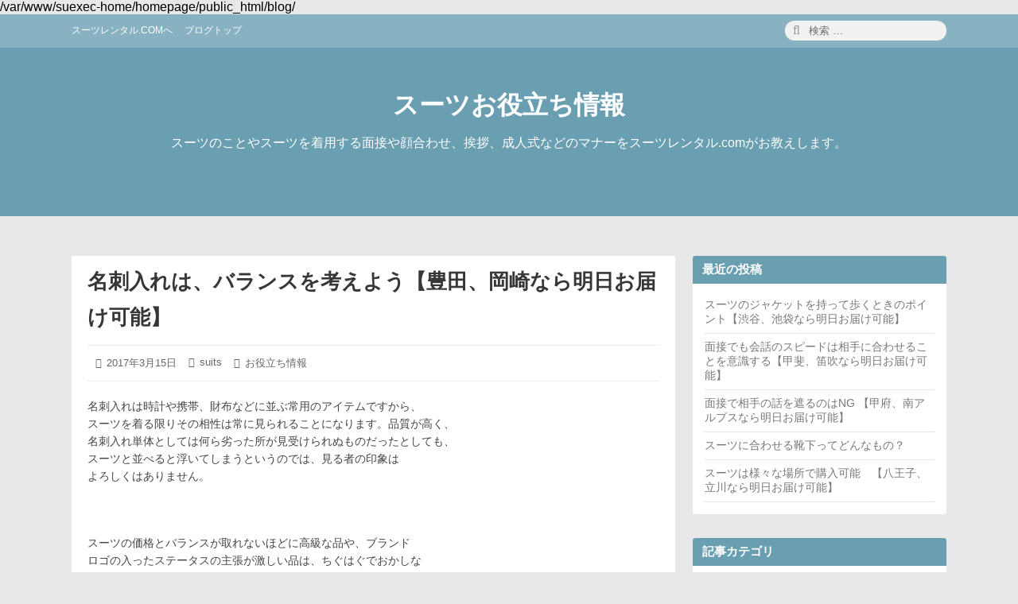

--- FILE ---
content_type: text/html; charset=UTF-8
request_url: https://www.suit2-rental.com/blog/useful/1761/
body_size: 7258
content:
/var/www/suexec-home/homepage/public_html/blog/<!DOCTYPE html>
<html lang="ja" class="no-js">

<head>
    <meta charset="UTF-8">
    <meta name="viewport" content="width=device-width, initial-scale=1">
    <link rel="profile" href="https://gmpg.org/xfn/11">
        <script>(function(html){html.className = html.className.replace(/\bno-js\b/,'js')})(document.documentElement);</script>
<title>名刺入れは、バランスを考えよう【豊田、岡崎なら明日お届け可能】 &#8211; スーツお役立ち情報</title>

<!-- All in One SEO Pack 2.3.4.2 by Michael Torbert of Semper Fi Web Design[-1,-1] -->
<meta name="description" itemprop="description" content="スーツとバランスが取れない高級なものや、ブランドロゴは避けましょう" />

<link rel="canonical" href="https://www.suit2-rental.com/blog/useful/1761/" />
<!-- /all in one seo pack -->
<link rel='dns-prefetch' href='//s.w.org' />
<link rel="alternate" type="application/rss+xml" title="スーツお役立ち情報 &raquo; フィード" href="https://www.suit2-rental.com/blog/feed/" />
<link rel="alternate" type="application/rss+xml" title="スーツお役立ち情報 &raquo; コメントフィード" href="https://www.suit2-rental.com/blog/comments/feed/" />
		<script type="text/javascript">
			window._wpemojiSettings = {"baseUrl":"https:\/\/s.w.org\/images\/core\/emoji\/11\/72x72\/","ext":".png","svgUrl":"https:\/\/s.w.org\/images\/core\/emoji\/11\/svg\/","svgExt":".svg","source":{"concatemoji":"https:\/\/www.suit2-rental.com\/blog\/wp-includes\/js\/wp-emoji-release.min.js?ver=4.9.26"}};
			!function(e,a,t){var n,r,o,i=a.createElement("canvas"),p=i.getContext&&i.getContext("2d");function s(e,t){var a=String.fromCharCode;p.clearRect(0,0,i.width,i.height),p.fillText(a.apply(this,e),0,0);e=i.toDataURL();return p.clearRect(0,0,i.width,i.height),p.fillText(a.apply(this,t),0,0),e===i.toDataURL()}function c(e){var t=a.createElement("script");t.src=e,t.defer=t.type="text/javascript",a.getElementsByTagName("head")[0].appendChild(t)}for(o=Array("flag","emoji"),t.supports={everything:!0,everythingExceptFlag:!0},r=0;r<o.length;r++)t.supports[o[r]]=function(e){if(!p||!p.fillText)return!1;switch(p.textBaseline="top",p.font="600 32px Arial",e){case"flag":return s([55356,56826,55356,56819],[55356,56826,8203,55356,56819])?!1:!s([55356,57332,56128,56423,56128,56418,56128,56421,56128,56430,56128,56423,56128,56447],[55356,57332,8203,56128,56423,8203,56128,56418,8203,56128,56421,8203,56128,56430,8203,56128,56423,8203,56128,56447]);case"emoji":return!s([55358,56760,9792,65039],[55358,56760,8203,9792,65039])}return!1}(o[r]),t.supports.everything=t.supports.everything&&t.supports[o[r]],"flag"!==o[r]&&(t.supports.everythingExceptFlag=t.supports.everythingExceptFlag&&t.supports[o[r]]);t.supports.everythingExceptFlag=t.supports.everythingExceptFlag&&!t.supports.flag,t.DOMReady=!1,t.readyCallback=function(){t.DOMReady=!0},t.supports.everything||(n=function(){t.readyCallback()},a.addEventListener?(a.addEventListener("DOMContentLoaded",n,!1),e.addEventListener("load",n,!1)):(e.attachEvent("onload",n),a.attachEvent("onreadystatechange",function(){"complete"===a.readyState&&t.readyCallback()})),(n=t.source||{}).concatemoji?c(n.concatemoji):n.wpemoji&&n.twemoji&&(c(n.twemoji),c(n.wpemoji)))}(window,document,window._wpemojiSettings);
		</script>
		<style type="text/css">
img.wp-smiley,
img.emoji {
	display: inline !important;
	border: none !important;
	box-shadow: none !important;
	height: 1em !important;
	width: 1em !important;
	margin: 0 .07em !important;
	vertical-align: -0.1em !important;
	background: none !important;
	padding: 0 !important;
}
</style>
<link rel='stylesheet' id='contact-form-7-css'  href='https://www.suit2-rental.com/blog/wp-content/plugins/contact-form-7/includes/css/styles.css?ver=4.4.1' type='text/css' media='all' />
<link rel='stylesheet' id='font-awesome-css'  href='https://www.suit2-rental.com/blog/wp-content/themes/canary/assets/css/font-awesome.css' type='text/css' media='all' />
<link rel='stylesheet' id='canary-style-css'  href='https://www.suit2-rental.com/blog/wp-content/themes/canary/style.css' type='text/css' media='all' />
<style id='canary-style-inline-css' type='text/css'>
#masthead{
				background-image:url('') !important;
				background-size:cover;
				background-color:#6a9fb1
			}
			#masthead, #masthead a,#masthead .site-header-menu ul li a {
			 	color: ##FFFFFF;
			}
			#secondary.sidebar .widget .widget-title { 
				background:#6a9fb1;
				color: ;
			}
			button, .button, input[type="submit"],input[type="reset"] {
				background-color:#19667f; 
				color:;
			}
			#content a{ 
				color:#6a9fb1;
			}
			#colophon{
				background-color:; 
			}
			#colophon,
			#colophon a{
				color:#686868; 
			}
		
</style>
<link rel='stylesheet' id='canary-responsive-css'  href='https://www.suit2-rental.com/blog/wp-content/themes/canary/assets/css/responsive.css' type='text/css' media='all' />
<script>if (document.location.protocol != "https:") {document.location = document.URL.replace(/^http:/i, "https:");}</script><script type='text/javascript' src='https://www.suit2-rental.com/blog/wp-includes/js/jquery/jquery.js?ver=1.12.4'></script>
<script type='text/javascript' src='https://www.suit2-rental.com/blog/wp-includes/js/jquery/jquery-migrate.min.js?ver=1.4.1'></script>
<!--[if lt IE 9]>
<script type='text/javascript' src='https://www.suit2-rental.com/blog/wp-content/themes/canary/assets/js/html5.js'></script>
<![endif]-->
<script type='text/javascript' src='https://www.suit2-rental.com/blog/wp-content/themes/canary/assets/js/main.js'></script>
<link rel='https://api.w.org/' href='https://www.suit2-rental.com/blog/wp-json/' />
<link rel="EditURI" type="application/rsd+xml" title="RSD" href="https://www.suit2-rental.com/blog/xmlrpc.php?rsd" />
<link rel="wlwmanifest" type="application/wlwmanifest+xml" href="https://www.suit2-rental.com/blog/wp-includes/wlwmanifest.xml" /> 
<link rel='prev' title='面接会場での写真は厳禁！【豊田、岡崎なら明日お届け可能】' href='https://www.suit2-rental.com/blog/useful/1759/' />
<link rel='next' title='金属系の名刺入れは、やめておこう【豊田、岡崎なら明日お届け可能】' href='https://www.suit2-rental.com/blog/example/1763/' />
<meta name="generator" content="WordPress 4.9.26" />
<link rel='shortlink' href='https://www.suit2-rental.com/blog/?p=1761' />
<link rel="alternate" type="application/json+oembed" href="https://www.suit2-rental.com/blog/wp-json/oembed/1.0/embed?url=https%3A%2F%2Fwww.suit2-rental.com%2Fblog%2Fuseful%2F1761%2F" />
<link rel="alternate" type="text/xml+oembed" href="https://www.suit2-rental.com/blog/wp-json/oembed/1.0/embed?url=https%3A%2F%2Fwww.suit2-rental.com%2Fblog%2Fuseful%2F1761%2F&#038;format=xml" />
		<style type="text/css" id="wp-custom-css">
			#masthead .site-header-main .site-title { font-size: 2em;}

#main .hentry .entry-title a { font-size: 0.8em;}		</style>
	</head>

<body data-rsssl=1 id="site-body" class="post-template-default single single-post postid-1761 single-format-standard no-sidebar">
    <div id="page" class="site">
        <div class="screen-reader-text"> <a class="skip-link" href="#content">
                コンテンツへスキップ            </a> </div>
        <header id="masthead" class="site-header" role="banner">
                        <div class="site-header-menubar">
                <div class="wrapper">
                    <div id="site-header-menu" class="site-header-menu alignleft">
                        <button id="menu-toggle" class="menu-toggle"><i class="fa fa-bars"></i><span>
                                メニュー                            </span></button>
                        <nav id="site-navigation" class="main-navigation" role="navigation" aria-label="メインメニュー">
                            <ul id="primary-menu" class="primary-menu"><li id="menu-item-3849" class="menu-item menu-item-type-custom menu-item-object-custom menu-item-3849"><a href="https://www.suit2-rental.com/"><span>スーツレンタル.comへ</span></a></li>
<li id="menu-item-3850" class="menu-item menu-item-type-custom menu-item-object-custom menu-item-home menu-item-3850"><a href="https://www.suit2-rental.com/blog"><span>ブログトップ</span></a></li>
</ul>                            <div class="clear"></div>
                        </nav>
                    </div>
                    <div class="right-section alignright">
                        <div class="search-form-wrap alignright">
                            <button id="search-toggle" class="search-toggle"><i class="fa fa-search"></i><span>
                                    検索                                </span></button>
                            <form role="search" method="get" class="search-form" action="https://www.suit2-rental.com/blog/">
  <span class="screen-reader-text">検索:</span> <i class="fa fa-search"></i>
  <input type="search" class="search-field" placeholder="検索 &hellip;" value="" name="s" title="Search" required>
  <button type="submit" class="search-submit screen-reader-text"> <span >検索</span> </button>
</form>                        </div>
                        <div class="clear"></div>
                    </div>
                    <div class="clear"></div>
                </div>
            </div>
            <div class="site-header-main">
                 <div class="site-branding"><p class="site-title"><a href="https://www.suit2-rental.com/blog/" rel="home">スーツお役立ち情報</a></p><p class="site-description">スーツのことやスーツを着用する面接や顔合わせ、挨拶、成人式などのマナーをスーツレンタル.comがお教えします。</p></div>                <nav id="social-navigation" class="social-navigation" role="navigation" aria-label="ソーシャルリンク">
                                        <div class="clear"></div>
                </nav>
            </div>
            <div class="clear"></div>
        </header>
        <div id="content" class="site-content wrapper"><main id="main" class="site-main alignleft single-post " role="main">
  <article id="post-1761" class="post-content post-1761 post type-post status-publish format-standard hentry category-useful">
        <div class="entry-wrap ">
        <header class="entry-header">
            <h2 class="entry-title"><a href="https://www.suit2-rental.com/blog/useful/1761/" rel="bookmark">名刺入れは、バランスを考えよう【豊田、岡崎なら明日お届け可能】</a></h2>        </header>
        <div class="entry-meta ">
            <ul><li class="posted-on">
				<i class="fa fa-calendar"></i>
				<span class="screen-reader-text">投稿日: </span>
				<a href="https://www.suit2-rental.com/blog/useful/1761/" rel="bookmark">
					<time class="entry-date published" datetime="2017-03-15T09:00:08+00:00">2017年3月15日</time>
					<time class="updated screen-reader-text" datetime="2017-03-14T22:45:43+00:00">2017年3月14日</time>
				</a>
			</li><li class="byline author vcard">
				<i class="fa fa-user"></i>
				<span class="screen-reader-text">投稿者:</span>
				<a class="url fn n" href="https://www.suit2-rental.com/blog/author/suits/">suits</a>
			</li><li class="cat-links">
				<i class="fa fa-folder-open"></i>
				<span class="screen-reader-text">カテゴリー:</span>
				<a href="https://www.suit2-rental.com/blog/category/useful/" rel="category tag">お役立ち情報</a>
			</li></ul>            <div class="clear"></div>
        </div>
                <div class="entry-content">
            <p>名刺入れは時計や携帯、財布などに並ぶ常用のアイテムですから、<br />
スーツを着る限りその相性は常に見られることになります。品質が高く、<br />
名刺入れ単体としては何ら劣った所が見受けられぬものだったとしても、<br />
スーツと並べると浮いてしまうというのでは、見る者の印象は<br />
よろしくはありません。</p>
<p>&nbsp;</p>
<p>スーツの価格とバランスが取れないほどに高級な品や、ブランド<br />
ロゴの入ったステータスの主張が激しい品は、ちぐはぐでおかしな<br />
印象となってしまうのでやめておきましょう。仕事用の名刺を入れると<br />
いうならなおさら、おしゃれ度が高い名刺入れは、そもそもビジネスの<br />
場で用いるべきではないものです。</p>
<p>&nbsp;</p>
<p>仕事に使う名刺入れなら、目立つものよりも目立たないものを<br />
選ぶのがおすすめです。スタンダードなコーディネートには、<br />
シンプルで飾り気のない名刺入れがよく合います。色合いも地味な<br />
ものにし、こだわりは収納のしやすさや中身の取り出しやすさなど、<br />
名刺入れとしての機能性の高さのみに求めていくのがよいでしょう。</p>
<p>&nbsp;</p>
<p>&nbsp;</p>
<p><b>スーツレンタル.com</b></p>
            <div class="clear"></div>
        </div>
            </div>
        
    <nav class="navigation post-navigation" role="navigation">
        <h2 class="screen-reader-text">投稿ナビゲーション</h2>
        <div class="nav-links"><div class="nav-previous"><a href="https://www.suit2-rental.com/blog/useful/1759/" rel="prev"><span class="meta-nav" aria-hidden="true">前</span> <span class="screen-reader-text">過去の投稿:</span> <span class="post-title">面接会場での写真は厳禁！【豊田、岡崎なら明日お届け可能】</span></a></div><div class="nav-next"><a href="https://www.suit2-rental.com/blog/example/1763/" rel="next"><span class="meta-nav" aria-hidden="true">次</span> <span class="screen-reader-text">次の投稿:</span> <span class="post-title">金属系の名刺入れは、やめておこう【豊田、岡崎なら明日お届け可能】</span></a></div>
			<div class="clear"></div>
		</div>
    </nav>    <div class="clear"></div>
    <div class="author-info vcard author-1">
        <div class="author-avatar">
            <img alt='' src='https://secure.gravatar.com/avatar/5ed7dac5aeef2289f6d395ba16c08cf1?s=70&#038;d=mm&#038;r=g' srcset='https://secure.gravatar.com/avatar/5ed7dac5aeef2289f6d395ba16c08cf1?s=140&#038;d=mm&#038;r=g 2x' class='avatar avatar-70 photo' height='70' width='70' />        </div>
        <div class="author-description">
            <h3 class="author-title"> <strong><a href="https://www.suit2-rental.com/blog/author/suits/" title="Posts by suits" rel="author" class="author url fn">
                        suits                    </a></strong></h3>
                        <div class="author-metas"><a href=https://www.suit2-rental.com/blog/author/suits/ title="973 Posts" class="posts"><i class="fa fa-thumb-tack"></i><span>973</span></a><a href="https://www.suit2-rental.com/blog/author/suits/feed/" rel="noopener"  title="Subscribe RSS Feed" target="_blank" class="social rss"><i class="fa fa-rss"></i><span>RSS</span></a><div class="clear"></div>
		</div>        </div>
        <div class="clear"></div>
    </div>
        <div class="clear"> </div>
</article></main>
<aside id="secondary" class="sidebar alignright widget-area" role="complementary">
  		<section id="recent-posts-3" class="widget widget_recent_entries">		<h4 class="widget-title">最近の投稿</h4>		<ul>
											<li>
					<a href="https://www.suit2-rental.com/blog/useful/4003/">スーツのジャケットを持って歩くときのポイント【渋谷、池袋なら明日お届け可能】</a>
									</li>
											<li>
					<a href="https://www.suit2-rental.com/blog/useful/4001/">面接でも会話のスピードは相手に合わせることを意識する【甲斐、笛吹なら明日お届け可能】</a>
									</li>
											<li>
					<a href="https://www.suit2-rental.com/blog/useful/3999/">面接で相手の話を遮るのはNG 【甲府、南アルプスなら明日お届け可能】</a>
									</li>
											<li>
					<a href="https://www.suit2-rental.com/blog/useful/3994/">スーツに合わせる靴下ってどんなもの？</a>
									</li>
											<li>
					<a href="https://www.suit2-rental.com/blog/useful/3858/">スーツは様々な場所で購入可能　【八王子、立川なら明日お届け可能】</a>
									</li>
					</ul>
		</section><section id="categories-2" class="widget widget_categories"><h4 class="widget-title">記事カテゴリ</h4>		<ul>
	<li class="cat-item cat-item-2"><a href="https://www.suit2-rental.com/blog/category/useful/" title="ビジネススーツ、リクルートスーツに関するお役立ち情報をまとめたカテゴリ">お役立ち情報</a>
</li>
	<li class="cat-item cat-item-3"><a href="https://www.suit2-rental.com/blog/category/%e3%81%be%e3%81%a8%e3%82%81/" >まとめ</a>
<ul class='children'>
	<li class="cat-item cat-item-10"><a href="https://www.suit2-rental.com/blog/category/%e3%81%be%e3%81%a8%e3%82%81/%e3%81%9d%e3%81%ae%e4%bb%96/" >その他</a>
</li>
	<li class="cat-item cat-item-7"><a href="https://www.suit2-rental.com/blog/category/%e3%81%be%e3%81%a8%e3%82%81/%e3%82%84%e3%81%a3%e3%81%a6%e3%81%af%e3%81%84%e3%81%91%e3%81%aa%e3%81%84%e4%ba%8b/" >やってはいけない事</a>
</li>
	<li class="cat-item cat-item-4"><a href="https://www.suit2-rental.com/blog/category/%e3%81%be%e3%81%a8%e3%82%81/%e3%83%93%e3%82%b8%e3%83%8d%e3%82%b9%e3%83%9e%e3%83%8a%e3%83%bc/" >ビジネスマナー</a>
</li>
	<li class="cat-item cat-item-8"><a href="https://www.suit2-rental.com/blog/category/%e3%81%be%e3%81%a8%e3%82%81/%e5%b0%82%e9%96%80%e7%94%a8%e8%aa%9e/" >専門用語</a>
</li>
	<li class="cat-item cat-item-6"><a href="https://www.suit2-rental.com/blog/category/%e3%81%be%e3%81%a8%e3%82%81/%e6%9c%8d%e8%a3%85%e3%81%ae%e3%83%9e%e3%83%8a%e3%83%bc/" >服装のマナー</a>
</li>
	<li class="cat-item cat-item-9"><a href="https://www.suit2-rental.com/blog/category/%e3%81%be%e3%81%a8%e3%82%81/%e7%9d%80%e3%81%93%e3%81%aa%e3%81%97%e3%81%ab%e3%81%a4%e3%81%84%e3%81%a6/" >着こなしについて</a>
</li>
	<li class="cat-item cat-item-5"><a href="https://www.suit2-rental.com/blog/category/%e3%81%be%e3%81%a8%e3%82%81/%e9%9d%a2%e6%8e%a5%e3%81%a7%e3%81%ae%e3%83%9d%e3%82%a4%e3%83%b3%e3%83%88/" >面接でのポイント</a>
</li>
</ul>
</li>
	<li class="cat-item cat-item-1"><a href="https://www.suit2-rental.com/blog/category/example/" >未分類</a>
</li>
		</ul>
</section><section id="meta-3" class="widget widget_meta"><h4 class="widget-title">メタ情報</h4>			<ul>
						<li><a href="https://www.suit2-rental.com/blog/wp-login.php">ログイン</a></li>
			<li><a href="https://www.suit2-rental.com/blog/feed/">投稿の <abbr title="Really Simple Syndication">RSS</abbr></a></li>
			<li><a href="https://www.suit2-rental.com/blog/comments/feed/">コメントの <abbr title="Really Simple Syndication">RSS</abbr></a></li>
			<li><a href="https://ja.wordpress.org/" title="Powered by WordPress, state-of-the-art semantic personal publishing platform.">WordPress.org</a></li>			</ul>
			</section></aside>
<div class="clear"></div>
</div>
<footer id="colophon" class="site-footer " role="contentinfo">
    <div class="wrapper">
<ul id="footer-nav" class="footer-nav "><li class="menu-item menu-item-type-custom menu-item-object-custom menu-item-3849"><a href="https://www.suit2-rental.com/"><span>スーツレンタル.comへ</span></a></li>
<li class="menu-item menu-item-type-custom menu-item-object-custom menu-item-home menu-item-3850"><a href="https://www.suit2-rental.com/blog"><span>ブログトップ</span></a></li>
</ul>        <div class="site-info centertext footer-copy">
            written by スーツレンタル.com        </div>
    </div>
</footer>
</div>
<script type='text/javascript' src='https://www.suit2-rental.com/blog/wp-content/plugins/contact-form-7/includes/js/jquery.form.min.js?ver=3.51.0-2014.06.20'></script>
<script type='text/javascript'>
/* <![CDATA[ */
var _wpcf7 = {"loaderUrl":"https:\/\/www.suit2-rental.com\/blog\/wp-content\/plugins\/contact-form-7\/images\/ajax-loader.gif","recaptchaEmpty":"\u3042\u306a\u305f\u304c\u30ed\u30dc\u30c3\u30c8\u3067\u306f\u306a\u3044\u3053\u3068\u3092\u8a3c\u660e\u3057\u3066\u304f\u3060\u3055\u3044\u3002","sending":"\u9001\u4fe1\u4e2d ..."};
/* ]]> */
</script>
<script type='text/javascript' src='https://www.suit2-rental.com/blog/wp-content/plugins/contact-form-7/includes/js/scripts.js?ver=4.4.1'></script>
<script type='text/javascript' src='https://www.suit2-rental.com/blog/wp-includes/js/comment-reply.min.js?ver=4.9.26'></script>
<script type='text/javascript' src='https://www.suit2-rental.com/blog/wp-includes/js/wp-embed.min.js?ver=4.9.26'></script>
</body>

</html>